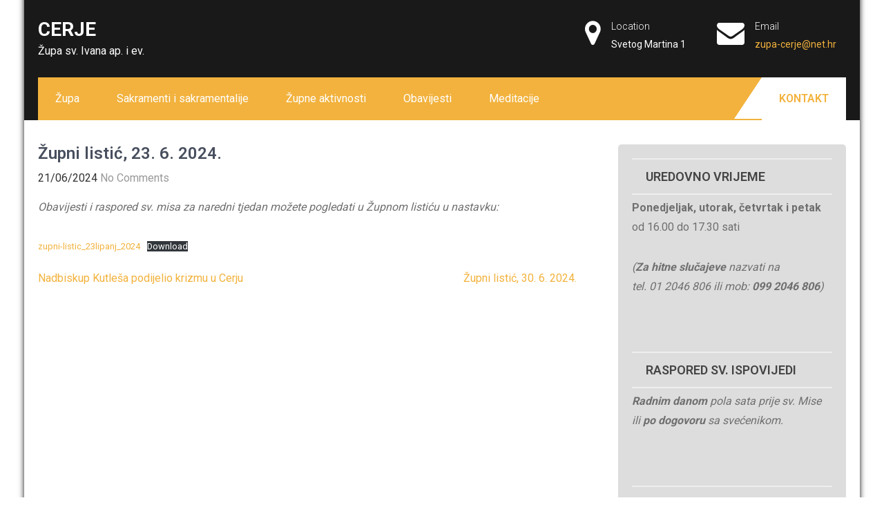

--- FILE ---
content_type: text/css
request_url: https://svivan-cerje.com/wp-content/plugins/ultimate-post-list/public/css/ultimate-post-list-public.css?ver=5.2.7.1
body_size: 1248
content:
div.upl-list form, div.upl-list p { margin-bottom: 1em; }
div.upl-list form img { display: inline; padding-left: 1em; padding-right: 1em; box-shadow: none; vertical-align: middle; border: 0 none; }
div.upl-list ul { list-style: none outside none; overflow: hidden; margin-left: 0; margin-right: 0; padding-left: 0; padding-right: 0; }
div.upl-list ul li { margin: 0 0 1.5em; clear: both; }
div.upl-list ul li:last-child { margin-bottom: 0; }
#upl-list-92 ul li img { width: 80px; height: 80px; display: inline; float: left; margin: 2px 5px 5px 2px; -webkit-border-radius: 3px; -moz-border-radius: 3px; border-radius: 3px; }
#upl-list-92 ul li { margin-top: 3px; margin-bottom: 24px; margin-left: 3px; margin-right: 3px; }
#upl-list-92 ul li div { margin-left: 87px; }
#upl-list-92 ul li div.upl-post-thumbnail { margin-left: 0; }
#upl-list-176 ul li img { width: 80px; height: 80px; display: inline; float: left; margin: 0px 8px 8px 0px; }
#upl-list-176 ul li { margin-top: 0px; margin-bottom: 24px; margin-left: 0px; margin-right: 0px; }
#upl-list-772 ul li img { width: 75px; height: 75px; display: inline; float: left; margin: 0px 8px 8px 0px; }
#upl-list-772 ul li { margin-top: 0px; margin-bottom: 24px; margin-left: 0px; margin-right: 0px; }
